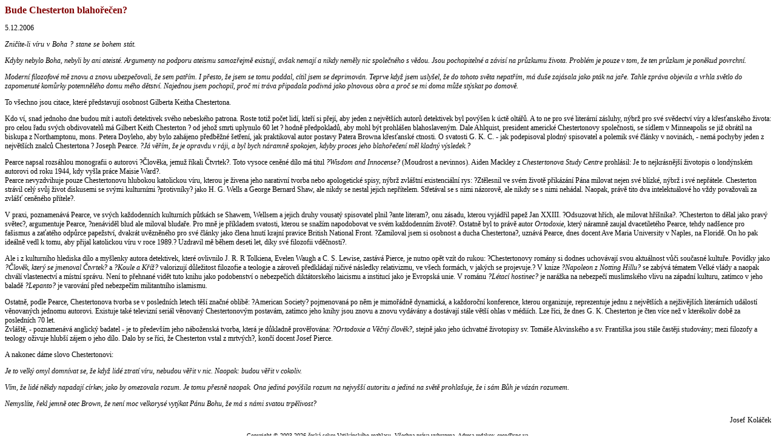

--- FILE ---
content_type: text/html; charset=UTF-8
request_url: https://www.radiovaticana.cz/clanek_print.php?id=6885
body_size: 3891
content:
<!DOCTYPE HTML PUBLIC "-//W3C//DTD HTML 4.0 Transitional//EN">

<html>
    <head>
        <META HTTP-Equiv="Content-Type" CONTENT="text/html; charset=UTF-8">
        <link rel="STYLESHEET" type="text/css" href="lib/style.css">
        <title>Rádio Vaticana</title>
    </head>

    <body onload="window.print()">

        <DIV align=left>
            <h2>Bude Chesterton blahořečen?</h2></DIV>

        <p class="zprava">5.12.2006&nbsp;</p>
        <p align=left class="zprava"><b><font color="#B73C00"></font></b></p>
        <p align=left class="zprava"><i>Zničíte-li víru v Boha ? stane se bohem stát. <p>

Kdyby nebylo Boha, nebyli by ani ateisté. Argumenty na podporu ateismu samozřejmě existují, avšak nemají a nikdy neměly nic společného s vědou. Jsou pochopitelné a závisí na průzkumu života. Problém je pouze v tom, že ten průzkum je poněkud povrchní. <p>

Moderní filozofové mě znovu a znovu ubezpečovali, že sem patřím. I přesto, že jsem se tomu poddal, cítil jsem se deprimován. Teprve když jsem uslyšel, že do tohoto světa nepatřím, má duše zajásala jako pták na jaře. Tahle zpráva objevila a vrhla světlo do zapomenuté komůrky potemnělého domu mého dětství. Najednou jsem pochopil, proč mi tráva připadala podivná jako plnovous obra a proč se mi doma může stýskat po domově.</i> <p>  

To všechno jsou citace, které představují osobnost Gilberta Keitha Chestertona. <p>

	Kdo ví, snad jednoho dne budou mít i autoři detektivek svého nebeského patrona. Roste totiž počet lidí, kteří si přejí, aby jeden z největších autorů detektivek byl povýšen k úctě oltářů. A to ne pro své literární zásluhy, nýbrž pro své svědectví víry a křesťanského života: pro celou řadu svých obdivovatelů má Gilbert Keith Chesterton ? od jehož smrti uplynulo 60 let ? hodně předpokladů, aby mohl být prohlášen blahoslaveným. Dale Ahlquist, president americké Chestertonovy společnosti, se sídlem v Minneapolis se již obrátil na biskupa z Northamptonu, mons. Petera Doyleho, aby bylo zahájeno předběžné šetření, jak praktikoval autor postavy Patera Browna křesťanské ctnosti. O svatosti G. K. C. - jak podepisoval plodný spisovatel a polemik své články v novinách,  -  nemá pochyby jeden z největších znalců Chestertona ? Joseph Pearce.<i> ?Já věřím, že je opravdu v ráji, a byl bych náramně spokojen, kdyby proces jeho blahořečení měl kladný výsledek.?</i> <p> 

Pearce napsal rozsáhlou monografii o autorovi ?Člověka,  jemuž říkali Čtvrtek?. Toto vysoce ceněné dílo má titul<i> ?Wisdom and Innocense?</i> (Moudrost a nevinnos). Aiden Mackley z <i>Chestertonova Study Centre</i> prohlásil: Je to nejkrásnější životopis o londýnském autorovi od roku 1944, kdy vyšla práce Maisie Ward?.  <br>
Pearce nevyzdvihuje pouze Chestertonovu hlubokou katolickou víru, kterou je živena jeho narativní tvorba nebo apologetické spisy, nýbrž zvláštní existenciální rys: ?Ztělesnil ve svém životě přikázání Pána milovat nejen své blízké, nýbrž i své nepřátele. Chesterton strávil celý svůj život diskusemi se svými kulturními ?protivníky? jako H. G. Wells a George Bernard Shaw, ale nikdy se nestal jejich nepřítelem. Střetával se s nimi názorově, ale nikdy se s nimi nehádal. Naopak, právě tito dva intelektuálové ho vždy považovali za zvlášť ceněného přítele?. <p>

	V praxi, poznamenává Pearce, ve svých každodenních kulturních půtkách se Shawem, Wellsem a jejich druhy vousatý spisovatel plnil ?ante literam?, onu zásadu, kterou vyjádřil papež Jan XXIII. ?Odsuzovat hřích, ale milovat hříšníka?. ?Chesterton to dělal jako pravý světec?, argumentuje Pearce,  ?nenáviděl blud ale miloval bludaře. Pro mně je příkladem svatosti, kterou se snažím napodobovat ve svém každodenním životě?. Ostatně byl to právě autor <i>Ortodoxie</i>, který náramně zaujal dvacetiletého Pearce, tehdy nadšence pro fašismus a zaťatého odpůrce papežství, dvakrát uvězněného pro své články jako člena hnutí krajní pravice British National Front. ?Zamiloval jsem si osobnost a ducha Chestertona?, uznává Pearce, dnes docent Ave Maria University v Naples, na Floridě. On ho pak ideálně vedl k tomu, aby přijal katolickou víru v roce 1989.? Uzdravil mě během deseti let, díky své filozofii vděčnosti?.<p>
	Ale i z kulturního hlediska dílo a myšlenky autora detektivek, které ovlivnilo J. R. R Tolkiena, Evelen Waugh a C. S. Lewise, zastává Pierce, je nutno opět vzít do rukou: ?Chestertonovy romány si dodnes uchovávají svou aktuálnost vůči současné kultuře. Povídky jako <i>?Člověk, který se jmenoval Čtvrtek?</i> a <i>?Koule a Kříž?</i> valorizují důležitost filozofie
a teologie a zároveň předkládají ničivé následky relativizmu, ve všech formách, v jakých se projevuje.? V knize  <i>?Napoleon z Notting Hillu?</i> se zabývá tématem Velké vlády  a naopak chválí vlastenectví a místní správu. Není to přehnané vidět tuto knihu jako podobenství o nebezpečích diktátorského laicismu a institucí jako je Evropská unie. V románu <i>?Létací hostinec?</i> je narážka na nebezpečí muslimského vlivu na západní kulturu, zatímco v jeho baladě<i> ?Lepanto?</i> je varování před nebezpečím militantního islamismu. <p>

	Ostatně, podle Pearce, Chestertonova tvorba se v posledních letech těší značné oblibě: ?American Society? pojmenovaná po něm je mimořádně dynamická, a každoroční konference, kterou organizuje, reprezentuje jednu z největších a nejživějších literárních událostí věnovaných jednomu autorovi. Existuje také televizní seriál věnovaný Chestertonovým postavám, zatímco jeho knihy jsou znovu a znovu vydávány a dostávají stále větší ohlas v médiích. Lze říci, že dnes G. K. Chesterton je čten více než v kterékoliv době za posledních 70 let. <br> 
Zvláště, - poznamenává anglický badatel - je to především jeho náboženská tvorba, která je důkladně prověřována: <i>?Ortodoxie a Věčný člověk?</i>, stejně jako jeho úchvatné životopisy sv. Tomáše Akvinského a sv. Františka  jsou stále častěji studovány; mezi filozofy a teology oživuje  hlubší zájem o jeho dílo. Dalo by se říci, že Chesterton vstal z mrtvých?, končí docent Josef Pierce. <p>

A nakonec dáme slovo Chestertonovi: <p>

<i>Je to velký omyl domnívat se, že když lidé ztratí víru, nebudou věřit v nic. Naopak: budou věřit v cokoliv. <p>

Vím, že lidé někdy napadají církev, jako by omezovala rozum. Je tomu přesně naopak. Ona jediná povýšila rozum na nejvyšší autoritu a jediná na světě prohlašuje, že i sám Bůh je vázán rozumem. <p>

Nemyslíte, řekl jemně otec Brown, že není moc velkorysé vytýkat Pánu Bohu, že má s námi svatou trpělivost?</i>
</p>
        <p align=right class="zprava">Josef Koláček</p>        <p align="center"><font size="1">Copyright © 2003-2026 česká sekce Vatikánského rozhlasu. Všechna práva vyhrazena. Adresa redakce: ceco@spc.va.
            </font></p>
    </body></html>
